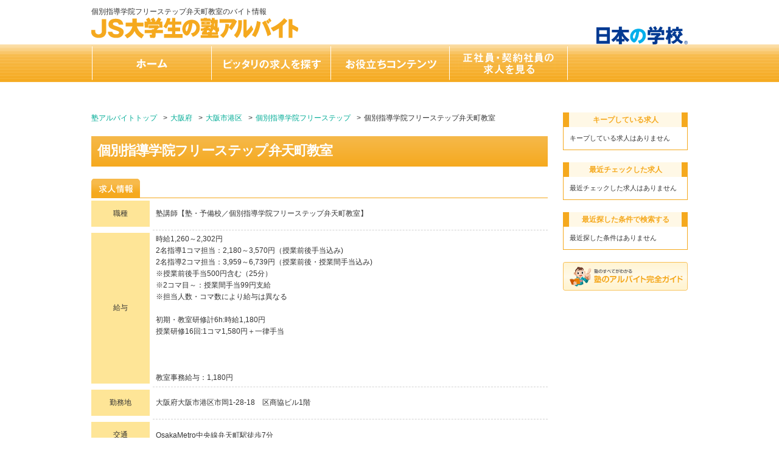

--- FILE ---
content_type: text/html; charset=utf-8
request_url: https://koushi1.js88.com/kyujin/64794
body_size: 33457
content:

<!DOCTYPE html PUBLIC "-//W3C//DTD XHTML 1.0 Transitional//EN" "http://www.w3.org/TR/xhtml1/DTD/xhtml1-transitional.dtd">
<html xmlns="http://www.w3.org/1999/xhtml" lang="ja" xml:lang="ja">
  <head>
    <meta name="robots" content="all" />
    <meta http-equiv="Content-Language" content="ja">
      <meta http-equiv="Content-Type" content="text/html; charset=UTF-8" />
      <meta http-equiv="Content-Style-Type" content="text/css" />
      <meta http-equiv="Content-Script-Type" content="text/javascript" />
      <meta name="google-site-verification" content="OjiUiBYqYyKmIl1ruiCSS8CWGc5Zd1lDuRwIzkQ09jg" />
      <title id="titleText">個別指導学院フリーステップ弁天町教室（大阪市港区）の塾講師バイト求人情報｜JS大学生の塾アルバイト</title>
      <meta name="Description" content="個別指導学院フリーステップ弁天町教室（大阪市港区）の塾講師、事務スタッフのアルバイト／バイト求人情報。勤務時間や給与（時給）などを掲載しています。"/>
      <meta name="Keywords" content="個別指導学院フリーステップ弁天町教室,塾講師,アルバイト,バイト,求人" />
	  <link rel="canonical" href="https://koushi1.js88.com/kyujin/64794/">
      <meta http-equiv="Pragma" content="no-cache" />
      <meta http-equiv="Cache-Control" content="no-cache" />
      <meta http-equiv="Expires" content="0" />
      <link rel="stylesheet" type="text/css" href="/stylesheets/common.css?v=20241205" />
      <link rel="stylesheet" href="/stylesheets/contents.css" type="text/css" />
      <script type="text/javascript" src="/javascripts/jquery_1.11.1.min.js"></script>
      <script type="text/javascript" src="/javascripts/common.js"></script>
      <script type="text/javascript" src="/javascripts/clipboard.js"></script>
      <script type="text/javascript" src="/javascripts/pagination.js"></script>
      <script type="text/javascript" src="/javascripts/search_address.js" charset="utf-8"></script>
       

    <script type="application/ld+json"> {
		"@context": "http://schema.org",
		"@type": "BreadcrumbList",
		"itemListElement":
		[{
			"@type": "ListItem",
			"position": 1,
			"item": {
				"@id": "https://koushi1.js88.com/",
				"name": "塾アルバイトトップ"
			}
		},{
			"@type": "ListItem",
			"position": 2,
			"item": {
				"@id": "https://koushi1.js88.com/searcharea/city?prefecture=27",
				"name": "大阪府"
			}
		},{
			"@type": "ListItem",
			"position": 3,
			"item": {
				"@id": "https://koushi1.js88.com/searcharea/list?prefecture=27&city=27107",
				"name": "大阪市港区"
			}
		},{
			"@type": "ListItem",
			"position": 4,
			"item": {
				"@id": "https://koushi1.js88.com/jyuku/20007",
				"name": "個別指導学院フリーステップ"
			}
		},{
			"@type": "ListItem",
			"position": 5,
			"item": {
				"@id": "https://koushi1.js88.com/kyujin/64794",
				"name": "個別指導学院フリーステップ弁天町教室"
			}
		}
	]
	}
	</script>
  </head>
  <body>
    
    <div id="container">
   
	  <div id="header" class="cf">
		<div class="header-inner">
		  <h1>個別指導学院フリーステップ弁天町教室のバイト情報</h1>
		  <a class="to-home" href="/"><img alt="JS大学生の塾アルバイト" height="34" src="/images/common/h1_site_logo.png" width="340" /></a>
		</div>
		<p class="js-logo"><img src="https://school.js88.com/common_img/top_new/logo_new_27.png" style="float: right;" alt="家族に教えたい、教育情報がここにあります。" width="150"></p>
	  </div>
      <!-- /#header -->

      <div id="nav">
        <ul class="cf">
          <li id="nav01"><a class="text-hide" href="/">ホーム</a></li>
          <li id="nav02"><a class="text-hide" href="/kodawari">ピッタリの求人を探す</a></li>
          <li id="nav03"><a class="text-hide" href="/link/oyakudachi/">お役立ちコンテンツ</a></li>
          <li id="nav05"><a class="text-hide" href="http://koushi2.js88.com" target="_blank">正社員の求人を見る</a></li>
        </ul>
      </div>
      <!-- /#gnavi -->

      <div id="content" class="cf">
        <div id="content-article-index" class="page-content cf">
          
  <!-- メインコンテンツ：ここから -->
  <div id="content-left-column">
    
<script type="text/javascript">
  // 検討リストに入っているかどうか判定
  $(function() {
    $("body").append('<div id="popup-add-request"><img src="/images/common/clipboard_save.png"></div>');
    check_clipboard_list([]);
  });
</script>

  <div id="bread-crumb-box" class="default-box">
    <ul>
      <li><a href="/">塾アルバイトトップ</a></li>
      <li><a href="/searcharea/city?prefecture=27">大阪府</a></li>
      <li><a href="/searcharea/list?prefecture=27&amp;city=27107">大阪市港区</a></li>
      <li><a href="/jyuku/20007">個別指導学院フリーステップ</a></li>
      <li><strong>個別指導学院フリーステップ弁天町教室</strong></li>
    </ul>
  </div>

<div class="css_parttimeapi">
<div id="ad-job-header-box" class="job-content-header-box">
    <div class="headline">
        <p class="ad-job-name-kana"></p>
        <h2 class="ad-job-name">個別指導学院フリーステップ弁天町教室</h2>
        <ul class="search-item-icons">
                                </ul>
    </div>
</div>
<!-- /#ad-job-header-box -->

<div id="ad-job-info-box" class="info-box">
    <h2 class="text-hide headline">求人情報</h2>
    <div class="dl-2-column">
        <dl>
            <dt>職種</dt>
            <dd>塾講師【塾・予備校／個別指導学院フリーステップ弁天町教室】</dd>
        </dl>
        <dl>
            <dt>給与</dt>
            <dd>時給1,260～2,302円<br>2名指導1コマ担当：2,180～3,570円（授業前後手当込み)<br>2名指導2コマ担当：3,959～6,739円（授業前後・授業間手当込み)<br>※授業前後手当500円含む（25分）<br>※2コマ目～：授業間手当99円支給<br>※担当人数・コマ数により給与は異なる<br><br>初期・教室研修計6h:時給1,180円<br>授業研修16回:1コマ1,580円＋一律手当<br><br><br><br>教室事務給与：1,180円　</dd>
        </dl>
        <dl>
            <dt>勤務地</dt>
            <dd>大阪府大阪市港区市岡1-28-18　区商協ビル1階</dd>
        </dl>
                <dl>
            <dt>交通</dt>
            <dd>OsakaMetro中央線弁天町駅徒歩7分</dd>
        </dl>
            </div>

    <!--求人のこだわり条件が画像で表示される。（最大６項目表示）-->
        <ul class="search-item-icons line-top">
                <!--時給項目の一番高い項目-->
                <li class="icon item-id-3">時給1200円以上</li>
                <!--指導形態（5つ）-->
                                                <li class="icon item-id-12">個別指導</li>
                                                                                <!--未経験者OK-->
                        <li class="icon item-id-36">未経験者OK</li>
                                <!--１教科からOK-->
                        <li class="icon item-id-35">1教科からOK</li>
                                <!--平日のみOK-->
                        <li class="icon item-id-33">平日のみOK</li>
                                <!--土日祝のみOK-->
                        <li class="icon item-id-34">土日祝のみOK</li>
                            </ul>
    
</div>
<!-- /#ad-job-info-box -->

<ul class="button-entry-box">
            <li class="entry-center">
        <a class="text-hide button-job-entry" href="https://koushi1.js88.com/entry/input?article_id=64794">この求人に応募する</a>
        <p class="cf">個別指導学院フリーステップ弁天町教室に応募する</p>
    </li>
        <li class="entry-right" id="article_64794"><a class="text-hide button-job-keep" href="javascript:void(0)" onclick="add_clipboard2('64794', '個別指導学院フリーステップ弁天町教室','/imgdata/article_list/64794/main_20251223100246.jpg');">キープする</a></li>
</ul>
<!-- /.button-entry-box -->

<div id="ad-job-pr-box" class="info-box">
    <h2 class="text-hide headline">求人PR</h2>
    <p class="ad-job-pr-caption">＜＜進路が決まった高校3年生の応募可！＞＞【未経験大歓迎】個別指導の塾講師を募集！週1回～OK！選考はオンライン完結☆</p>
    <div class="photo-album-box cf heightLine-gPhotos">
        <ul class="photo-main">
            <li class="heightLine-gPhotos"><img src="/imgdata/article_list/64794/main_20251223100246.jpg" alt=""/></li>
                        <li class="heightLine-gPhotos"><img src="/imgdata/article_list/64794/main_20251223100255.jpg" alt=""/></li>
                                    <li class="heightLine-gPhotos"><img src="/imgdata/article_list/64794/sub_20251223100300.jpg" alt=""/><span class="photo-caption"></span></li>
                                    <li class="heightLine-gPhotos"><img src="/imgdata/article_list/64794/sub_20251223100306.jpg" alt=""/><span class="photo-caption"></span></li>
                                    <li class="heightLine-gPhotos"><img src="/imgdata/article_list/64794/sub_20251223100311.jpg" alt=""/><span class="photo-caption"></span></li>
                    </ul>
        <div class="photo-sub">
            <p class="photo-caption">個別指導講師（講師：生徒＝１：２がメインです。１：１の場合もあります。）なので、一人ひとりにきめ細かい指導が可能。小学生～高校生への学習指導をお願いします。今までの受験経験を思う存分活かしてくださいね！<br>教室管理者（正社員）のご応募もお待ちしています。 <br><br>■小学生（補習、中学受験）<br>国語／算数／英語／理科／社会<br><br>■中学生<br>国語／数学／理科／社会／英語<br><br>■高校生（浪人生）<br>古文・漢文／現代文／文系数学／理系数学／英語／物理／化学／生物／世界史／日本史／政治経済・公民／地理／小論文<br><br>※複数科目の指導も歓迎です。</p>
                        <ul class="photo-thumbs cf">
                <li class="heightLine-gThumbPhoto"><a href="#"><span><img src="/imgdata/article_list/64794/main_20251223100246.jpg" alt=""/></span></a></li>
                                <li class="heightLine-gThumbPhoto"><a href="#"><span><img src="/imgdata/article_list/64794/main_20251223100255.jpg" alt=""/></span></a></li>
                                                <li class="heightLine-gThumbPhoto"><a href="#"><span><img src="/imgdata/article_list/64794/sub_20251223100300.jpg" alt=""/></span></a></li>
                                                <li class="heightLine-gThumbPhoto"><a href="#"><span><img src="/imgdata/article_list/64794/sub_20251223100306.jpg" alt=""/></span></a></li>
                                                <li class="heightLine-gThumbPhoto"><a href="#"><span><img src="/imgdata/article_list/64794/sub_20251223100311.jpg" alt=""/></span></a></li>
                            </ul>
                    </div>
    </div>
        <div class="ad-job-point">
        <h3>開成教育グループ、個別指導学院フリーステップで働くメリット☆</h3>
        <p><span>★大阪・兵庫・滋賀・京都・奈良・東京に約２００教室展開<br>★都合に合わせて週１回～ＯＫ！学校やサークルとの両立も可能！<br>★友達と一緒に応募もＯＫ！<br>★教職員をめざしている方は、将来の仕事に役立ちます！<br>★授業の前後は生徒とコミュニケーションを取ったり、やりがいのあるお仕事です。<br>★公益社団法人 全国学習塾協会が、「アルバイト講師の適正な労働環境の保護」と「学習塾業界の健全な発展と信頼性向上を図ること」を目的に設立された制度「安心塾バイト認証制度」に認定されました！<br>★インターンシップに関するセミナーや自己分析に関するセミナーなど就職支援を行っています。<br>★未経験者歓迎！充実の研修があります。<br><br>※進路が決まった高校3年生の応募可 <br>授業は3月からお任せします！冬休み・春休みのみの勤務不可  <br>応募には、進学先が確定していること、および合格通知書の提示が必須です。 <br><br>ぜひあなたの力を貸してください！</span></p>
    </div>
    </div>
<!-- /#ad-job-pr-box -->
    <!-- /#ad-job-atmosphere-box -->

<ul class="button-entry-box">
            <li class="entry-center">
        <a class="text-hide button-job-entry" href="https://koushi1.js88.com/entry/input?article_id=64794">この求人に応募する</a>
        <p class="cf">個別指導学院フリーステップ弁天町教室に応募する</p>
    </li>
        <li class="entry-right" id="article_64794"><a class="text-hide button-job-keep" href="javascript:void(0)" onclick="add_clipboard2('64794', '個別指導学院フリーステップ弁天町教室','/imgdata/article_list/64794/main_20251223100246.jpg');">キープする</a></li>
</ul>
<!-- /.button-entry-box -->

<div id="ad-job-entry-box" class="info-box">

    <h2 class="text-hide headline">募集要項</h2>
    <div class="dl-2-column">
        <dl>
            <dt>職種</dt>
            <dd>
                <p>塾講師【塾・予備校／個別指導学院フリーステップ弁天町教室】</p>
            </dd>
        </dl>
        <dl>
            <dt>雇用形態</dt>
            <dd>
                <p>
                                        アルバイト
                                    </p>
            </dd>
        </dl>
        <dl>
            <dt>給与</dt>
            <dd>
                <p>時給1,260～2,302円<br>2名指導1コマ担当：2,180～3,570円（授業前後手当込み)<br>2名指導2コマ担当：3,959～6,739円（授業前後・授業間手当込み)<br>※授業前後手当500円含む（25分）<br>※2コマ目～：授業間手当99円支給<br>※担当人数・コマ数により給与は異なる<br><br>初期・教室研修計6h:時給1,180円<br>授業研修16回:1コマ1,580円＋一律手当<br><br><br><br>教室事務給与：1,180円　</p>
                            </dd>
        </dl>
                <dl>
            <dt>待遇</dt>
            <dd>
                <p>○給与改定年1回あり、交通費支給、研修制度充実、正社員登用あり</p>
                <ul class="search-item-icons">
                    <!-- 交通費支給 -->
                                        <li class="icon item-id-44">交通費支給</li>
                                    </ul>
            </dd>
        </dl>
                <dl>
            <dt>勤務地</dt>
            <dd>
                <p>大阪府大阪市港区市岡1-28-18　区商協ビル1階</p>
            </dd>
        </dl>
                <dl>
            <dt>交通</dt>
            <dd>
                <p>OsakaMetro中央線弁天町駅徒歩7分</p>
                <ul class="search-item-icons">
                    <!-- クルマ・バイク通勤OK -->
                                    </ul>
            </dd>
        </dl>
                        <dl>
            <dt>仕事内容</dt>
            <dd>
                <p>	1日の流れ<br>☆18:35出勤　<br>18:35～18:40：前回・今回の授業内容の確認と、授業で実施する小テストの問題確認、<br>　ミーティング(教室長から、生徒への伝達事項について指示があります)<br>18:40～18:50：生徒の見送り・出迎え<br>18:50～20:10：【4限】授業実施<br>　例）中1数学/中3英語<br>　きちんと挨拶をして気持ちを切り替えて授業開始！<br>　生徒が問題を解いている間に、間違いやすいポイントの解説を用意。<br>20:15～20:20：生徒の見送り・出迎え<br>20:20～21:40：【5限】授業実施<br>　例）中3英語/中3数学<br>21:40～21:45：生徒の見送り・出迎え<br>21:45～21:50：ミーティング(授業中に気になった点を教室長に報告します)<br>☆21:50退勤<br><br>『個別指導講師』<br>先生1名に対して、小学生・中学生・高校生の生徒1～2名の授業。<br><br>※担当生徒は固定制なのでじっくりと指導にあたれます！<br>※担当教科は好きな科目・得意な科目から選んでいただけます！</p>
            </dd>
        </dl>
                                        <dl>
            <dt>勤務期間</dt>
            <dd>
                <p>長期勤務の方大歓迎。</p>
            </dd>
        </dl>
                <dl>
            <dt>勤務時間・曜日</dt>
            <dd>
                <p>平日：15:35～21:50<br>土曜日：14:05～20:20<br>※1日1コマ(80分)でも歓迎</p>
                <ul class="search-item-icons">
                    <!-- 平日のみOK -->
                                        <li class="icon item-id-33">平日のみOK</li>
                                        <!-- 土日祝のみOK -->
                                        <li class="icon item-id-34">土日祝のみOK</li>
                                        <!-- 勤務時間が選べる、勤務曜日が選べる -->
                                        <li class="icon item-id-43">勤務曜日が選べる</li>
                                        <!-- 早い時間から勤務できる方歓迎 -->
                                        <li class="icon item-id-42">早い時間から勤務できる方歓迎</li>
                                        <!-- 短期OK -->
                                        <li class="icon item-id-32">短期OK</li>
                                    </ul>
            </dd>
        </dl>
                        <dl>
            <dt>服装・髪型</dt>
            <dd>
                <p>○服装<br>講師は男性は、スーツもしくは、カッターシャツにネクタイ・スラックス。女性も襟付き・袖付きのブラウス・シャツ。下はスカートもしくはフルレングスのパンツなど。（Ｇパンなどカジュアルなものは不可）<br><br>○髪の色・髪型<br>明るい茶髪禁止</p>
                <ul class="search-item-icons">
                    <!-- 私服OK -->
                                        <!-- 髪型自由 -->
                                    </ul>
            </dd>
        </dl>
                <dl>
            <dt>応募資格</dt>
            <dd>
                <p>大学生・大学院・大卒以上の方。<br><br>週１以上、１教科からの指導でも可。<br>＼＼面接について／／<br>【WEB面接】可能！面接時の履歴書は不要です。</p>
            </dd>
        </dl>
                <dl>
            <dt>求める人材</dt>
            <dd>
                <p></p>
                <ul class="search-item-icons">
                    <!-- 未経験者OK -->
                                        <li class="icon item-id-36">未経験者OK</li>
                                        <!-- 経験者歓迎 -->
                                        <li class="icon item-id-31">経験者歓迎</li>
                                        <!-- 中学受験を経験した方歓迎 -->
                                        <li class="icon item-id-41">中学受験を経験した方歓迎</li>
                                        <!-- 短大生OK -->
                                        <!-- 専門学校生OK -->
                                        <!-- フリーターOK -->
                                        <li class="icon item-id-40">フリーターOK</li>
                                        <!-- WワークOK -->
                                        <li class="icon item-id-37">WワークOK</li>
                    
                </ul>
            </dd>
        </dl>
                        <dl>
            <dt>PR情報</dt>
            <dd>
                <p>＜＜研修制度があるから未経験でも安心☆＞＞<br>教室研修１回・授業研修１６回の合計１７回実施します。<br>教室研修前にオンラインでの研修もございます。<br><br>☆友人紹介キャンペーン☆<br>1人紹介につき5,000円支給します！！(※規定あり)</p>
            </dd>
        </dl>
            </div>
</div>
<!-- /#ad-job-entry-box -->

<ul class="button-entry-box">
            <li class="entry-center">
        <a class="text-hide button-job-entry" href="https://koushi1.js88.com/entry/input?article_id=64794">この求人に応募する</a>
        <p class="cf">個別指導学院フリーステップ弁天町教室に応募する</p>
    </li>
        <li class="entry-right" id="article_64794"><a class="text-hide button-job-keep" href="javascript:void(0)" onclick="add_clipboard2('64794', '個別指導学院フリーステップ弁天町教室','/imgdata/article_list/64794/main_20251223100246.jpg');">キープする</a></li>
</ul>
<!-- /.button-entry-box -->

<div id="ad-job-other-box" class="line-radius-box">
    <div class="box-inner">
        <h2 class="left-line">個別指導学院フリーステップの他のアルバイト/バイト求人を見る</h2>
        <p>この教室に近い求人は</p>
        <ul>
                        <li><a class="arrow-right-small" href="/kyujin/64816">個別指導学院フリーステップ西田辺教室</a></li>
                        <li><a class="arrow-right-small" href="/kyujin/64817">個別指導学院フリーステップ南港ポートタウン教室</a></li>
                        <li><a class="arrow-right-small" href="/kyujin/64836">個別指導学院フリーステップ大正教室</a></li>
                        <li><a class="arrow-right-small" href="/kyujin/64845">個別指導学院フリーステップ住吉教室</a></li>
                        <li><a class="arrow-right-small" href="/kyujin/64858">個別指導学院フリーステップJR野田駅前教室</a></li>
                        <li><a class="arrow-right-small" href="/kyujin/64881">個別指導学院フリーステップ岸里教室</a></li>
                        <li><a class="arrow-right-small" href="/kyujin/73028">個別指導学院フリーステップ千鳥橋駅前教室</a></li>
                        <li><a class="arrow-right-small" href="/kyujin/73032">個別指導学院フリーステップ北堀江教室</a></li>
                        <li><a class="arrow-right-small" href="/kyujin/75828">個別指導学院フリーステップ松屋町教室</a></li>
                        <li><a class="arrow-right-small" href="/kyujin/76319">個別指導学院フリーステップ大阪梅田教室</a></li>
                    </ul>
    </div>
</div>
<!-- /#ad-job-entry-box -->

<div id="ad-job-entry-info-box" class="info-box">
    <h2 class="text-hide headline">応募情報</h2>
    <div class="dl-2-column">
        <dl>
            <dt>応募方法</dt>
            <dd>
                <p>下記「応募する」ボタンよりご応募ください。</p>
            </dd>
        </dl>
                        <dl>
            <dt>選考方法</dt>
            <dd>
                <p>書類選考・筆記試験・適性検査・面接</p>
            </dd>
        </dl>
                    </div>
</div>
<!-- /#ad-job-entry-info-box -->

<div id="ad-job-company-box" class="info-box">
    <h2 class="text-hide headline">会社情報</h2>
    <div class="dl-2-column">
        <dl>
            <dt>会社名</dt>
            <dd>
                <p>株式会社成学社</p>
            </dd>
        </dl>
        <dl>
            <dt>塾名</dt>
            <dd>
                <p>個別指導学院フリーステップ</p>
            </dd>
        </dl>
                                <dl>
            <dt>本社所在地</dt>
            <dd>
                <p>〒530-0015　大阪市北区中崎西3-1-2</p>
            </dd>
        </dl>
                <dl>
            <dt>事業内容</dt>
            <dd>
                <p>学習塾の経営</p>
            </dd>
        </dl>
                        <dl class="last-child">
            <dt>会社求人一覧</dt>
            <dd>
                <p><a href="/jyuku/20007">個別指導学院フリーステップのアルバイト/バイト求人一覧を見る</a></p>
            </dd>
        </dl>
            </div>

</div>
<!-- /#ad-job-company-box -->

<ul class="button-entry-box">
            <li class="entry-center">
        <a class="text-hide button-job-entry" href="https://koushi1.js88.com/entry/input?article_id=64794">この求人に応募する</a>
        <p class="cf">個別指導学院フリーステップ弁天町教室に応募する</p>
    </li>
        <li class="entry-right" id="article_64794"><a class="text-hide button-job-keep" href="javascript:void(0)" onclick="add_clipboard('64794', '個別指導学院フリーステップ弁天町教室');">キープする</a></li>
</ul>
<!-- /.button-entry-box --></div>

<!-- 別の条件でアルバイト/バイト求人を探す -->
<div class="search-other-job line-box">

  <h2 class="headline bg-js88">別の条件でアルバイト/バイト求人を探す</h2>

  <div class="box-inner">
      <dl>
        <dt>近隣のエリアからアルバイト/バイト求人を探す</dt>
          <dd>
              <a href="/searcharea/list?prefecture=27&amp;city=27108">大阪市大正区のアルバイトの求人を見る</a>
          </dd>
          <dd>
              <a href="/searcharea/list?prefecture=27&amp;city=27106">大阪市西区のアルバイトの求人を見る</a>
          </dd>
          <dd>
              <a href="/searcharea/list?prefecture=27&amp;city=27109">大阪市天王寺区のアルバイトの求人を見る</a>
          </dd>
      </dl>
    <dl>
      <dt>指導形式からアルバイト/バイト求人を探す</dt>
      <dd><a href="/kodawari?i3=12">個別指導の塾講師求人</a></dd>
      <dd><a href="/kodawari?i3=11">集団指導の塾講師求人</a></dd>
      <dd><a href="/kodawari?i3=13">チューター・アシスタントの求人</a></dd>
      <dd><a href="/kodawari?i3=14">事務スタッフの求人</a></dd>
      <dd><a href="/kodawari?i3=15">家庭教師の求人</a></dd>
    </dl>
      <dl>
        <dt>この求人と同じ特長のアルバイト/バイト求人を探す</dt>
          <dd><a href="/kodawari?i1=3">1200円以上のバイト求人</a></dd>
          <dd><a href="/kodawari?i6=37">WワークOKのバイト求人</a></dd>
          <dd><a href="/kodawari?i5=27">19時～のバイト求人</a></dd>
          <dd><a href="/kodawari?i6=41">中学受験を経験した方歓迎のバイト求人</a></dd>
          <dd><a href="/kodawari?i4=20">浪人生のバイト求人</a></dd>
      </dl>
  </div>

</div>
<!-- /.search-other-job -->
  </div>
  <!-- /#content-left-column -->

  <!-- サイドコンテンツ：ここから -->
  <div id="content-right-column">

    
<div id="side-keep-job-box" class="line-box">
  <p class="line-box-title">キープしている求人</p>
  <div class="box-inner">
      <p>キープしている求人はありません</p>
  </div>
</div>


    
<div id="side-check-job-box" class="line-box">
  <p class="line-box-title">最近チェックした求人</p>
  <div class="box-inner">
      <p>最近チェックした求人はありません</p>
  </div>
</div>

    
<div id="side-recently-search-box" class="line-box">
<p class="line-box-title">最近探した条件で検索する</p>
  <div class="box-inner">
        <p>最近探した条件はありません</p>
  </div>
</div>

    
  <div style="margin-bottom:20px;">
    <a href="/link/jyuku-guide" target="_blank"><img alt="塾講師バイト(個別／小・中・高 対象)" src="/images/top/btn_useful_03_off.png"  width="205"></a>
  </div>
  </div>
  <!-- /#content-right-column -->

		  <!-- ページTOPへ -->
		  <p id="page-top"><a href="#top">ページの先頭へ</a></p>
        </div>
      </div>
      <!-- /#content -->

      <div id="footer">
        <div id="footer-inner">
          <div class="table-box">
            <dl class="cell">
              <dt>このサイトについて</dt>
              <dd><a href="/link/sitemap/">サイトマップ</a></dd>
            </dl>
            <dl class="cell">
              <dt>運営会社について</dt>
              <dd><a href="http://www.js-corp.co.jp/" rel="noopener noreferrer" target="_blank">会社概要</a></dd>
              <dd><a href="mailto:jyuku1@js-corp.co.jp">お問い合わせ</a></dd>
              <dd><a href="/advertising/index">広告掲載について</a></dd>
              <dd><a onclick="javascript:window.open('/link/privacy_mark','privacy','toolbar=0,location=0,status=0,resizable=1,scrollbars=1,width=800,height=600');" href="javascript:void(0)">個人情報保護方針</a></dd>
            </dl>
            <dl class="cell">
              <dt>関連サイトのご案内</dt>
              <dd><a href="http://koushi2.js88.com/" rel="noopener noreferrer" target="_blank">社会人の塾講師・教職員募集</a></dd>
              <dd><a href="http://school.js88.com/" rel="noopener noreferrer" target="_blank">日本の学校</a></dd>
              <dd><a href="https://school.js88.com/scl_jyuku/" rel="noopener noreferrer" target="_blank">塾情報</a></dd>
              <dd><a href="https://school.js88.com/scl_eigo/" rel="noopener noreferrer" target="_blank">英語教室情報</a></dd>
              <dt>塾講師を目指せる学校一覧</dt>
              <dd><a href="https://school.js88.com/shigoto/list?type%5B%5D=2&amp;type%5B%5D=3&amp;job=1146" rel="noopener noreferrer" target="_blank">│大学・短大│</a>
                  <a href="https://school.js88.com/shigoto/list?job=1146&amp;type=11" rel="noopener noreferrer" target="_blank"> 専門学校 │</a></dd>
            </dl>
            <div class="cell-other">
              <p id="privacy-mark">
                <span>株式会社JSコーポレーションは<br>「プライバシーマーク」使用の<br>許諾事業者として認定されています。</span> 
                <a href="https://privacymark.jp/" target="_blank"><img src="/images/common/privacy_mark.png" width="60" height="60" alt="プライバシーマーク"/></a>
              </p>
              <p id="copyright">&copy; 2026 JS Corporation,inc. All Rights Reserved.</p>
              <h2 style="font-size:11px">株式会社JSコーポレーション 代表取締役社長 米田英一</h2>
            </div>
          </div>
        </div>
        <p id="corporation-logo"><img src="/images/common/js_logo2023.png" width="314" height="55" alt="JSコーポレーション"/></p>
      </div>
      <!-- /#footer -->
    </div>
    <!-- モーダルボックス -->
    <div id="modal-box" class="remove">
      <div id="modal-content"><div id="modal-close" class="text-hide">×</div></div>
      <div id="modal-bg"></div>
    </div>
    <!-- /#modal-box -->

    <!--googleアナリティクス埋め込み-->
    
    <script>
      (function(i,s,o,g,r,a,m){i['GoogleAnalyticsObject']=r;i[r]=i[r]||function(){
        (i[r].q=i[r].q||[]).push(arguments)},i[r].l=1*new Date();a=s.createElement(o),
          m=s.getElementsByTagName(o)[0];a.async=1;a.src=g;m.parentNode.insertBefore(a,m)
        })(window,document,'script','//www.google-analytics.com/analytics.js','ga');

      ga('create', 'UA-37460952-10', 'js88.com');
      ga('send', 'pageview');

    </script>
    <!-- Global site tag (gtag.js) - Google Analytics -->
    <script async src="https://www.googletagmanager.com/gtag/js?id=G-BW1SCWL7XL"></script>
    <script>
      window.dataLayer = window.dataLayer || [];
      function gtag(){dataLayer.push(arguments);}
      gtag('js', new Date());

      gtag('config', 'G-BW1SCWL7XL');
    </script>
    
    <!--googleアナリティクス埋め込み ここまで-->
    
<!-- User Insight PCDF Code Start : js88.com -->
<script type="text/javascript">
<!--
var _uic = _uic ||{}; var _uih = _uih ||{};_uih['id'] = 51055;
_uih['lg_id'] = '';
_uih['fb_id'] = '';
_uih['tw_id'] = '';
_uih['uigr_1'] = ''; _uih['uigr_2'] = ''; _uih['uigr_3'] = ''; _uih['uigr_4'] = ''; _uih['uigr_5'] = '';
_uih['uigr_6'] = ''; _uih['uigr_7'] = ''; _uih['uigr_8'] = ''; _uih['uigr_9'] = ''; _uih['uigr_10'] = '';

/* DO NOT ALTER BELOW THIS LINE */
/* WITH FIRST PARTY COOKIE */
(function() {
var bi = document.createElement('scri'+'pt');bi.type = 'text/javascript'; bi.async = true;
bi.src = ('https:' == document.location.protocol ? 'https://bs' : 'http://c') + '.nakanohito.jp/b3/bi.js';
var s = document.getElementsByTagName('scri'+'pt')[0];s.parentNode.insertBefore(bi, s);
})();
//-->
</script>
<!-- User Insight PCDF Code End : js88.com -->


    
  </body>
</html>



--- FILE ---
content_type: application/javascript
request_url: https://koushi1.js88.com/javascripts/pagination.js
body_size: 918
content:
//ページング処理
function pageForward(page){
	document.pagerForm.page.value = page;
	document.pagerForm.submit();
}

function orderChange(sort,order,url){
	document.pagerForm.sort.value = sort;
	document.pagerForm.order.value = order;
	if(url != null && url.length > 0){
		document.pagerForm.action = url;
	}
	document.pagerForm.submit();
}

function limitChange(limit){
	document.pagerForm.limit.value = limit;
	document.pagerForm.limit.value = limit;
	document.pagerForm.submit();
}
//ページング処理(sub)
function subPageForward(page){
	document.subPagerForm.subPage.value = page;
	document.subPagerForm.submit();
}